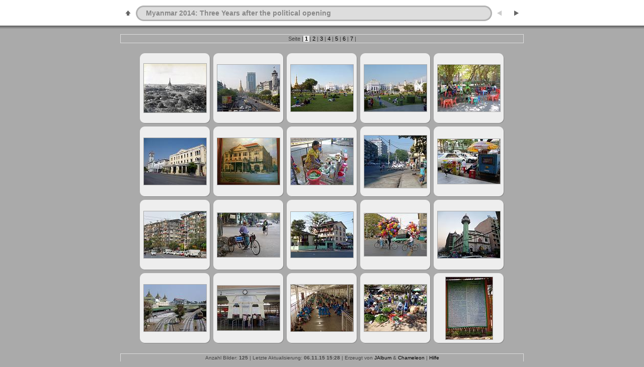

--- FILE ---
content_type: text/html
request_url: https://www.roland-seib.de/Burma%20III/
body_size: 14930
content:
<!DOCTYPE html PUBLIC "-//W3C//DTD XHTML 1.0 Transitional//EN" "http://www.w3.org/TR/xhtml1/DTD/xhtml1-transitional.dtd">
<!-- Free version -->
<html xmlns="http://www.w3.org/1999/xhtml" lang="de" xml:lang="de">
<head>
<!-- saved from url=(0013)about:internet -->
<title>Myanmar 2014: Three Years after the political opening</title>
<meta http-equiv="Content-Type" content="text/html;charset=UTF-8" />
<meta name="Keywords" content="photo,album,gallery,Myanmar 2014: Three Years after the political opening" />



<script type="text/javascript">
/* <![CDATA[ */
function keypress(e) {
	if(!e) var e = window.event;
	if(e.keyCode) keyCode = e.keyCode; 
	else if(e.which) keyCode = e.which;
	switch(keyCode) {
		case 8: window.location="../"; return false; break;
		case 63235: case 39: window.location="index2.html"; return false; break;
		
		case 63273: case 36: window.location="index.html"; return false; break;
		case 63275: case 35: window.location="index7.html"; return false; break;
		
	case 13: window.location="slides/Burma III-001a-Fytche Square, Rangoon-Wiki.html?show_param=3"; break;
	}
	return true;
}
function keypresslistener() {
	if(document.all) document.onkeydown = keypress;
	else if(document.layers || document.getElementById) document.onkeypress = keypress;
}
up0 = new Image(31,31);  up0.src = "res/up.gif";
up1 = new Image(31,31);  up1.src = "res/up1.gif";
next0 = new Image(31,31);next0.src = "res/next.gif";
next1 = new Image(31,31);next1.src = "res/next1.gif";
prev0 = new Image(31,31);prev0.src = "res/prev.gif";
prev1 = new Image(31,31);prev1.src = "res/prev1.gif";



top.window.moveTo(0,0);
if (document.all) {
	top.window.resizeTo(screen.availWidth,screen.availHeight);
}
else if (document.layers || document.getElementById) {
	if (top.window.outerHeight < screen.availHeight || top.window.outerWidth < screen.availWidth) {
		top.window.outerHeight = screen.availHeight;
		top.window.outerWidth = screen.availWidth;
	}
}



/* ]]> */
</script>



<link rel="stylesheet" type="text/css" href="res/styles.css" />

<style type="text/css">
body { background-image: url(res/bg.gif); background-repeat: repeat-x; }
</style>
</head>

<body id="body" onload="keypresslistener();">
<div style="width:99%; margin-left:auto; margin-right:auto; margin-bottom: 10px; text-align:center;">
<table style="height:54px;" align="center" cellspacing="0" cellpadding="0" border="0">
<tr><td>
<!-- Header of index pages -->
<table style="width:802px;" cellspacing="0" cellpadding="0" border="0">
<tr>

<td style="width:31px;">
  <a href="../" target="_parent">
    <img style="border:0;" src="res/up.gif" onmouseover="this.src=up1.src" onmouseout="this.src=up0.src" width="31" height="31" title=" Eine Ebene nach oben " alt="Up" id="up" /></a></td>
  
<td style="width:20px;">
  <img style="border:0;" src="res/hdr_left.gif" alt="" /></td>
<td style="text-align:left; background:transparent url(res/hdr_mid.gif) repeat-x; white-space:nowrap;" class="title"> <a href="./index.html">Myanmar 2014: Three Years after the political opening</a> </td>
<td style="width:20px;">
  <img style="border:0;" src="res/hdr_right.gif" alt="" /></td>
<td style="width:31px;"> <!-- Previous button -->
  <img style="border:0;" src="res/prev_disabled.gif" width="31" height="31" alt="Prev" title=" Zur ersten Seite " /></td>


<td style="width:31px;"> <!-- Next button -->
  <a href="index2.html"><img style="border: none;" onmouseover="this.src=next1.src" onmouseout="this.src=next0.src" src="res/next.gif" width="31" height="31" title=" Nächste Seite " alt="Next" id="next" /></a></td>


</tr></table>
</td></tr></table>
<br />

<table style="width:802px;" align="center" class="infotable" cellspacing="0" cellpadding="2">



<tr><td align="center" class="smalltxt">Seite |<span class="current">&nbsp;1&nbsp;</span>|<a href="index2.html"> 2 </a>|<a href="index3.html"> 3 </a>|<a href="index4.html"> 4 </a>|<a href="index5.html"> 5 </a>|<a href="index6.html"> 6 </a>|<a href="index7.html"> 7 </a>|</td></tr>
</table><br />




<!-- Thumbnail images -->


<table align="center" cellspacing="6" cellpadding="0" border="0">

<tr><td style="vertical-align:top; text-align:center;"><table width="140" align="center" border="0" cellspacing="0" cellpadding="0">
<tr><td style="width:140px; height:140px; background:url(res/dia.gif); background-repeat:no-repeat; margin-left:auto; margin-right:auto; text-align:center;">
<a href="slides/Burma III-001a-Fytche Square, Rangoon-Wiki.html">
<img  class="image" src="thumbs/Burma III-001a-Fytche Square, Rangoon-Wiki.jpg" width="124" height="97" title="" alt="Burma III-001a-Fytche Square, Rangoon-Wiki" /></a></td></tr>
</table>
</td>

<td style="vertical-align:top; text-align:center;"><table width="140" align="center" border="0" cellspacing="0" cellpadding="0">
<tr><td style="width:140px; height:140px; background:url(res/dia.gif); background-repeat:no-repeat; margin-left:auto; margin-right:auto; text-align:center;">
<a href="slides/Burma III-001b-Seib-2014.html">
<img  class="image" src="thumbs/Burma III-001b-Seib-2014.jpg" width="124" height="93" title="" alt="Burma III-001b-Seib-2014" /></a></td></tr>
</table>
</td>

<td style="vertical-align:top; text-align:center;"><table width="140" align="center" border="0" cellspacing="0" cellpadding="0">
<tr><td style="width:140px; height:140px; background:url(res/dia.gif); background-repeat:no-repeat; margin-left:auto; margin-right:auto; text-align:center;">
<a href="slides/Burma III-002-Seib-2014.html">
<img  class="image" src="thumbs/Burma III-002-Seib-2014.jpg" width="124" height="93" title="" alt="Burma III-002-Seib-2014" /></a></td></tr>
</table>
</td>

<td style="vertical-align:top; text-align:center;"><table width="140" align="center" border="0" cellspacing="0" cellpadding="0">
<tr><td style="width:140px; height:140px; background:url(res/dia.gif); background-repeat:no-repeat; margin-left:auto; margin-right:auto; text-align:center;">
<a href="slides/Burma III-003-Seib-2014.html">
<img  class="image" src="thumbs/Burma III-003-Seib-2014.jpg" width="124" height="93" title="" alt="Burma III-003-Seib-2014" /></a></td></tr>
</table>
</td>

<td style="vertical-align:top; text-align:center;"><table width="140" align="center" border="0" cellspacing="0" cellpadding="0">
<tr><td style="width:140px; height:140px; background:url(res/dia.gif); background-repeat:no-repeat; margin-left:auto; margin-right:auto; text-align:center;">
<a href="slides/Burma III-004-Seib-2014.html">
<img  class="image" src="thumbs/Burma III-004-Seib-2014.jpg" width="124" height="93" title="" alt="Burma III-004-Seib-2014" /></a></td></tr>
</table>
</td></tr>

<tr><td style="vertical-align:top; text-align:center;"><table width="140" align="center" border="0" cellspacing="0" cellpadding="0">
<tr><td style="width:140px; height:140px; background:url(res/dia.gif); background-repeat:no-repeat; margin-left:auto; margin-right:auto; text-align:center;">
<a href="slides/Burma III-005-Seib-2014.html">
<img  class="image" src="thumbs/Burma III-005-Seib-2014.jpg" width="124" height="93" title="" alt="Burma III-005-Seib-2014" /></a></td></tr>
</table>
</td>

<td style="vertical-align:top; text-align:center;"><table width="140" align="center" border="0" cellspacing="0" cellpadding="0">
<tr><td style="width:140px; height:140px; background:url(res/dia.gif); background-repeat:no-repeat; margin-left:auto; margin-right:auto; text-align:center;">
<a href="slides/Burma III-006-Seib-2014.html">
<img  class="image" src="thumbs/Burma III-006-Seib-2014.jpg" width="124" height="93" title="" alt="Burma III-006-Seib-2014" /></a></td></tr>
</table>
</td>

<td style="vertical-align:top; text-align:center;"><table width="140" align="center" border="0" cellspacing="0" cellpadding="0">
<tr><td style="width:140px; height:140px; background:url(res/dia.gif); background-repeat:no-repeat; margin-left:auto; margin-right:auto; text-align:center;">
<a href="slides/Burma III-007-Seib-2014.html">
<img  class="image" src="thumbs/Burma III-007-Seib-2014.jpg" width="124" height="93" title="" alt="Burma III-007-Seib-2014" /></a></td></tr>
</table>
</td>

<td style="vertical-align:top; text-align:center;"><table width="140" align="center" border="0" cellspacing="0" cellpadding="0">
<tr><td style="width:140px; height:140px; background:url(res/dia.gif); background-repeat:no-repeat; margin-left:auto; margin-right:auto; text-align:center;">
<a href="slides/Burma III-008-Seib-2014.html">
<img  class="image" src="thumbs/Burma III-008-Seib-2014.jpg" width="124" height="104" title="" alt="Burma III-008-Seib-2014" /></a></td></tr>
</table>
</td>

<td style="vertical-align:top; text-align:center;"><table width="140" align="center" border="0" cellspacing="0" cellpadding="0">
<tr><td style="width:140px; height:140px; background:url(res/dia.gif); background-repeat:no-repeat; margin-left:auto; margin-right:auto; text-align:center;">
<a href="slides/Burma III-009-Seib-2014.html">
<img  class="image" src="thumbs/Burma III-009-Seib-2014.jpg" width="124" height="89" title="" alt="Burma III-009-Seib-2014" /></a></td></tr>
</table>
</td></tr>

<tr><td style="vertical-align:top; text-align:center;"><table width="140" align="center" border="0" cellspacing="0" cellpadding="0">
<tr><td style="width:140px; height:140px; background:url(res/dia.gif); background-repeat:no-repeat; margin-left:auto; margin-right:auto; text-align:center;">
<a href="slides/Burma III-010-Seib-2014.html">
<img  class="image" src="thumbs/Burma III-010-Seib-2014.jpg" width="124" height="93" title="" alt="Burma III-010-Seib-2014" /></a></td></tr>
</table>
</td>

<td style="vertical-align:top; text-align:center;"><table width="140" align="center" border="0" cellspacing="0" cellpadding="0">
<tr><td style="width:140px; height:140px; background:url(res/dia.gif); background-repeat:no-repeat; margin-left:auto; margin-right:auto; text-align:center;">
<a href="slides/Burma III-011-Seib-2014.html">
<img  class="image" src="thumbs/Burma III-011-Seib-2014.jpg" width="124" height="88" title="" alt="Burma III-011-Seib-2014" /></a></td></tr>
</table>
</td>

<td style="vertical-align:top; text-align:center;"><table width="140" align="center" border="0" cellspacing="0" cellpadding="0">
<tr><td style="width:140px; height:140px; background:url(res/dia.gif); background-repeat:no-repeat; margin-left:auto; margin-right:auto; text-align:center;">
<a href="slides/Burma III-012-Seib-2014.html">
<img  class="image" src="thumbs/Burma III-012-Seib-2014.jpg" width="124" height="91" title="" alt="Burma III-012-Seib-2014" /></a></td></tr>
</table>
</td>

<td style="vertical-align:top; text-align:center;"><table width="140" align="center" border="0" cellspacing="0" cellpadding="0">
<tr><td style="width:140px; height:140px; background:url(res/dia.gif); background-repeat:no-repeat; margin-left:auto; margin-right:auto; text-align:center;">
<a href="slides/Burma III-013-Seib-2014.html">
<img  class="image" src="thumbs/Burma III-013-Seib-2014.jpg" width="124" height="85" title="" alt="Burma III-013-Seib-2014" /></a></td></tr>
</table>
</td>

<td style="vertical-align:top; text-align:center;"><table width="140" align="center" border="0" cellspacing="0" cellpadding="0">
<tr><td style="width:140px; height:140px; background:url(res/dia.gif); background-repeat:no-repeat; margin-left:auto; margin-right:auto; text-align:center;">
<a href="slides/Burma III-014-Seib-2014.html">
<img  class="image" src="thumbs/Burma III-014-Seib-2014.jpg" width="124" height="93" title="" alt="Burma III-014-Seib-2014" /></a></td></tr>
</table>
</td></tr>

<tr><td style="vertical-align:top; text-align:center;"><table width="140" align="center" border="0" cellspacing="0" cellpadding="0">
<tr><td style="width:140px; height:140px; background:url(res/dia.gif); background-repeat:no-repeat; margin-left:auto; margin-right:auto; text-align:center;">
<a href="slides/Burma III-015-Seib-2014.html">
<img  class="image" src="thumbs/Burma III-015-Seib-2014.jpg" width="124" height="93" title="" alt="Burma III-015-Seib-2014" /></a></td></tr>
</table>
</td>

<td style="vertical-align:top; text-align:center;"><table width="140" align="center" border="0" cellspacing="0" cellpadding="0">
<tr><td style="width:140px; height:140px; background:url(res/dia.gif); background-repeat:no-repeat; margin-left:auto; margin-right:auto; text-align:center;">
<a href="slides/Burma III-016-Seib-2014.html">
<img  class="image" src="thumbs/Burma III-016-Seib-2014.jpg" width="124" height="89" title="" alt="Burma III-016-Seib-2014" /></a></td></tr>
</table>
</td>

<td style="vertical-align:top; text-align:center;"><table width="140" align="center" border="0" cellspacing="0" cellpadding="0">
<tr><td style="width:140px; height:140px; background:url(res/dia.gif); background-repeat:no-repeat; margin-left:auto; margin-right:auto; text-align:center;">
<a href="slides/Burma III-017-Seib-2014.html">
<img  class="image" src="thumbs/Burma III-017-Seib-2014.jpg" width="124" height="93" title="" alt="Burma III-017-Seib-2014" /></a></td></tr>
</table>
</td>

<td style="vertical-align:top; text-align:center;"><table width="140" align="center" border="0" cellspacing="0" cellpadding="0">
<tr><td style="width:140px; height:140px; background:url(res/dia.gif); background-repeat:no-repeat; margin-left:auto; margin-right:auto; text-align:center;">
<a href="slides/Burma III-018-Seib-2014.html">
<img  class="image" src="thumbs/Burma III-018-Seib-2014.jpg" width="124" height="93" title="" alt="Burma III-018-Seib-2014" /></a></td></tr>
</table>
</td>

<td style="vertical-align:top; text-align:center;"><table width="140" align="center" border="0" cellspacing="0" cellpadding="0">
<tr><td style="width:140px; height:140px; background:url(res/dia.gif); background-repeat:no-repeat; margin-left:auto; margin-right:auto; text-align:center;">
<a href="slides/Burma III-019-Seib-2014.html">
<img  class="image" src="thumbs/Burma III-019-Seib-2014.jpg" width="93" height="124" title="" alt="Burma III-019-Seib-2014" /></a></td></tr>
</table>
</td></tr>


</table>


<br />
<table style="width:802px;" align="center" class="infotable" cellspacing="0" cellpadding="2">






<tr><td align="center" class="xsmalltxt">Anzahl Bilder: <strong>125</strong> | Letzte Aktualisierung: <strong>06.11.15 15:28</strong> | Erzeugt von <a href="http://jalbum.net" title=" JAlbum v7.4.1 - JAlbum - Der Freeware Web-Fotoalbum-Generator ">JAlbum</a>&nbsp;&amp;&nbsp;<a href="http://lazaworx.com/" title=" Chameleon v4.31 Simple skin by LazaWorx ">Chameleon</a> | <a href="javascript:void(0)" onclick="window.open('./help.html','Hilfe','toolbar=no,location=no,directories=no,status=no,menubar=no,scrollbars=yes,copyhistory=no,resizable=yes,width=560,height=560')">Hilfe</a></td></tr>
</table>


</div>
</body>
</html>